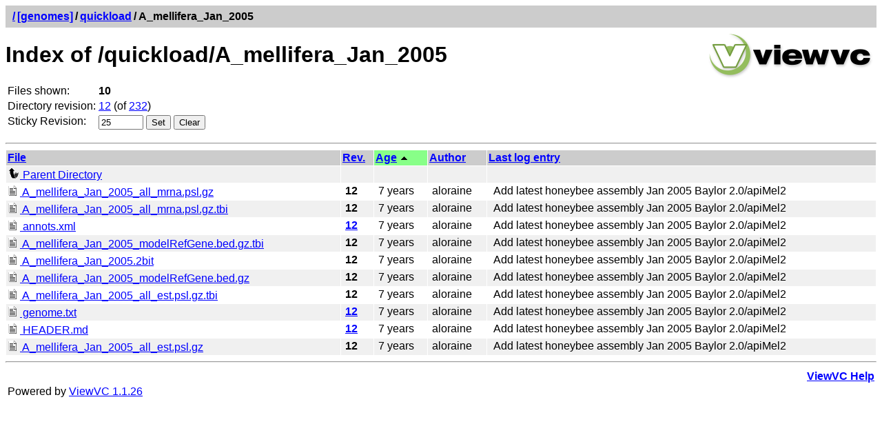

--- FILE ---
content_type: text/html; charset=UTF-8
request_url: https://svn.bioviz.org/viewvc/genomes/quickload/A_mellifera_Jan_2005/?sortby=date&pathrev=25
body_size: 9986
content:




<!DOCTYPE html PUBLIC "-//W3C//DTD XHTML 1.0 Strict//EN"
"http://www.w3.org/TR/xhtml1/DTD/xhtml1-strict.dtd">
<html xmlns="http://www.w3.org/1999/xhtml" xml:lang="en" lang="en">
<!-- ViewVC :: http://www.viewvc.org/ -->
<head>
<title>[genomes] Index of /quickload/A_mellifera_Jan_2005</title>
<meta name="generator" content="ViewVC 1.1.26" />
<link rel="shortcut icon" href="/viewvc/*docroot*/images/favicon.ico" />
<link rel="stylesheet" href="/viewvc/*docroot*/styles.css" type="text/css" />

</head>
<body>
<div class="vc_navheader">
<table><tr>
<td><strong><a href="/viewvc?sortby=date"><span class="pathdiv">/</span></a><a href="/viewvc/genomes/?sortby=date&amp;pathrev=25">[genomes]</a><span class="pathdiv">/</span><a href="/viewvc/genomes/quickload/?sortby=date&amp;pathrev=25">quickload</a><span class="pathdiv">/</span>A_mellifera_Jan_2005</strong></td>
<td style="text-align: right;"></td>
</tr></table>
</div>
<div style="float: right; padding: 5px;"><a href="http://www.viewvc.org/" title="ViewVC Home"><img src="/viewvc/*docroot*/images/viewvc-logo.png" alt="ViewVC logotype" width="240" height="70" /></a></div>
<h1>Index of /quickload/A_mellifera_Jan_2005</h1>


<table class="auto">
<tr><td>Files shown:</td><td><strong>10</strong>


</td></tr>

<tr>
<td>Directory revision:</td>
<td><a href="/viewvc/genomes?view=revision&amp;sortby=date&amp;revision=12" title="Revision 12">12</a> (of <a href="/viewvc/genomes?sortby=date&amp;view=revision" title="Revision 232">232</a>)</td>
</tr>

<tr>
<td>Sticky Revision:</td>
<td><form method="get" action="/viewvc/genomes" style="display: inline">
<div style="display: inline">
<input type="hidden" name="orig_pathrev" value="25"/><input type="hidden" name="orig_pathtype" value="DIR"/><input type="hidden" name="orig_view" value="dir"/><input type="hidden" name="orig_path" value="quickload/A_mellifera_Jan_2005"/><input type="hidden" name="sortby" value="date"/><input type="hidden" name="view" value="redirect_pathrev"/>

<input type="text" name="pathrev" value="25" size="6"/>

<input type="submit" value="Set" />
</div>
</form>

<form method="get" action="/viewvc/genomes/quickload/A_mellifera_Jan_2005/" style="display: inline">
<div style="display: inline">
<input type="hidden" name="sortby" value="date"/>

<input type="submit" value="Clear" />

</div>
</form>

</td>
</tr>


</table>


<p><a name="dirlist"></a></p>
<hr />

<table cellspacing="1" cellpadding="2">
<thead>
<tr>
<th class="vc_header" colspan="2">
<a href="/viewvc/genomes/quickload/A_mellifera_Jan_2005/?sortby=file&amp;pathrev=25#dirlist">File</a>

</th>
<th class="vc_header">
<a href="/viewvc/genomes/quickload/A_mellifera_Jan_2005/?sortby=rev&amp;pathrev=25#dirlist">Rev.</a>

</th>
<th class="vc_header_sort">
<a href="/viewvc/genomes/quickload/A_mellifera_Jan_2005/?sortby=date&amp;sortdir=down&amp;pathrev=25#dirlist">Age</a>

<img class="vc_sortarrow" alt=""
width="13" height="13"
src="/viewvc/*docroot*/images/up.png" />

</th>
<th class="vc_header">
<a href="/viewvc/genomes/quickload/A_mellifera_Jan_2005/?sortby=author&amp;pathrev=25#dirlist">Author</a>

</th>

<th class="vc_header">
<a href="/viewvc/genomes/quickload/A_mellifera_Jan_2005/?sortby=log&amp;pathrev=25#dirlist">Last log entry</a>

</th>

</tr>
</thead>
<tbody>

<tr class="vc_row_odd">
<td colspan="2">
<a href="/viewvc/genomes/quickload/?sortby=date&amp;pathrev=25">
<img src="/viewvc/*docroot*/images/back_small.png" alt="" class="vc_icon"
/>&nbsp;Parent&nbsp;Directory</a>
</td>
<td>&nbsp;</td>
<td>&nbsp;</td>
<td>&nbsp;</td>

<td>&nbsp;</td>

</tr>


<tr class="vc_row_even">
<td colspan="2">

<a name="A_mellifera_Jan_2005_all_mrna.psl.gz" href="/viewvc/genomes/quickload/A_mellifera_Jan_2005/A_mellifera_Jan_2005_all_mrna.psl.gz?view=log&amp;sortby=date&amp;pathrev=25" title="View file revision log">

<img src="/viewvc/*docroot*/images/text.png" alt="" class="vc_icon" />
A_mellifera_Jan_2005_all_mrna.psl.gz</a>

</td>




<td style="white-space: nowrap;">&nbsp;<strong>12</strong>

</td>

<td>&nbsp;7 years</td>
<td>&nbsp;aloraine</td>

<td>&nbsp;


Add latest honeybee assembly Jan 2005 Baylor 2.0/apiMel2



</td>


</tr>

<tr class="vc_row_odd">
<td colspan="2">

<a name="A_mellifera_Jan_2005_all_mrna.psl.gz.tbi" href="/viewvc/genomes/quickload/A_mellifera_Jan_2005/A_mellifera_Jan_2005_all_mrna.psl.gz.tbi?view=log&amp;sortby=date&amp;pathrev=25" title="View file revision log">

<img src="/viewvc/*docroot*/images/text.png" alt="" class="vc_icon" />
A_mellifera_Jan_2005_all_mrna.psl.gz.tbi</a>

</td>




<td style="white-space: nowrap;">&nbsp;<strong>12</strong>

</td>

<td>&nbsp;7 years</td>
<td>&nbsp;aloraine</td>

<td>&nbsp;


Add latest honeybee assembly Jan 2005 Baylor 2.0/apiMel2



</td>


</tr>

<tr class="vc_row_even">
<td colspan="2">

<a name="annots.xml" href="/viewvc/genomes/quickload/A_mellifera_Jan_2005/annots.xml?view=log&amp;sortby=date&amp;pathrev=25" title="View file revision log">

<img src="/viewvc/*docroot*/images/text.png" alt="" class="vc_icon" />
annots.xml</a>

</td>




<td style="white-space: nowrap;">&nbsp;<a href="/viewvc/genomes/quickload/A_mellifera_Jan_2005/annots.xml?revision=12&amp;view=markup&amp;sortby=date&amp;pathrev=25" title="View file contents"><strong>12</strong></a>

</td>

<td>&nbsp;7 years</td>
<td>&nbsp;aloraine</td>

<td>&nbsp;


Add latest honeybee assembly Jan 2005 Baylor 2.0/apiMel2



</td>


</tr>

<tr class="vc_row_odd">
<td colspan="2">

<a name="A_mellifera_Jan_2005_modelRefGene.bed.gz.tbi" href="/viewvc/genomes/quickload/A_mellifera_Jan_2005/A_mellifera_Jan_2005_modelRefGene.bed.gz.tbi?view=log&amp;sortby=date&amp;pathrev=25" title="View file revision log">

<img src="/viewvc/*docroot*/images/text.png" alt="" class="vc_icon" />
A_mellifera_Jan_2005_modelRefGene.bed.gz.tbi</a>

</td>




<td style="white-space: nowrap;">&nbsp;<strong>12</strong>

</td>

<td>&nbsp;7 years</td>
<td>&nbsp;aloraine</td>

<td>&nbsp;


Add latest honeybee assembly Jan 2005 Baylor 2.0/apiMel2



</td>


</tr>

<tr class="vc_row_even">
<td colspan="2">

<a name="A_mellifera_Jan_2005.2bit" href="/viewvc/genomes/quickload/A_mellifera_Jan_2005/A_mellifera_Jan_2005.2bit?view=log&amp;sortby=date&amp;pathrev=25" title="View file revision log">

<img src="/viewvc/*docroot*/images/text.png" alt="" class="vc_icon" />
A_mellifera_Jan_2005.2bit</a>

</td>




<td style="white-space: nowrap;">&nbsp;<strong>12</strong>

</td>

<td>&nbsp;7 years</td>
<td>&nbsp;aloraine</td>

<td>&nbsp;


Add latest honeybee assembly Jan 2005 Baylor 2.0/apiMel2



</td>


</tr>

<tr class="vc_row_odd">
<td colspan="2">

<a name="A_mellifera_Jan_2005_modelRefGene.bed.gz" href="/viewvc/genomes/quickload/A_mellifera_Jan_2005/A_mellifera_Jan_2005_modelRefGene.bed.gz?view=log&amp;sortby=date&amp;pathrev=25" title="View file revision log">

<img src="/viewvc/*docroot*/images/text.png" alt="" class="vc_icon" />
A_mellifera_Jan_2005_modelRefGene.bed.gz</a>

</td>




<td style="white-space: nowrap;">&nbsp;<strong>12</strong>

</td>

<td>&nbsp;7 years</td>
<td>&nbsp;aloraine</td>

<td>&nbsp;


Add latest honeybee assembly Jan 2005 Baylor 2.0/apiMel2



</td>


</tr>

<tr class="vc_row_even">
<td colspan="2">

<a name="A_mellifera_Jan_2005_all_est.psl.gz.tbi" href="/viewvc/genomes/quickload/A_mellifera_Jan_2005/A_mellifera_Jan_2005_all_est.psl.gz.tbi?view=log&amp;sortby=date&amp;pathrev=25" title="View file revision log">

<img src="/viewvc/*docroot*/images/text.png" alt="" class="vc_icon" />
A_mellifera_Jan_2005_all_est.psl.gz.tbi</a>

</td>




<td style="white-space: nowrap;">&nbsp;<strong>12</strong>

</td>

<td>&nbsp;7 years</td>
<td>&nbsp;aloraine</td>

<td>&nbsp;


Add latest honeybee assembly Jan 2005 Baylor 2.0/apiMel2



</td>


</tr>

<tr class="vc_row_odd">
<td colspan="2">

<a name="genome.txt" href="/viewvc/genomes/quickload/A_mellifera_Jan_2005/genome.txt?view=log&amp;sortby=date&amp;pathrev=25" title="View file revision log">

<img src="/viewvc/*docroot*/images/text.png" alt="" class="vc_icon" />
genome.txt</a>

</td>




<td style="white-space: nowrap;">&nbsp;<a href="/viewvc/genomes/quickload/A_mellifera_Jan_2005/genome.txt?revision=12&amp;view=markup&amp;sortby=date&amp;pathrev=25" title="View file contents"><strong>12</strong></a>

</td>

<td>&nbsp;7 years</td>
<td>&nbsp;aloraine</td>

<td>&nbsp;


Add latest honeybee assembly Jan 2005 Baylor 2.0/apiMel2



</td>


</tr>

<tr class="vc_row_even">
<td colspan="2">

<a name="HEADER.md" href="/viewvc/genomes/quickload/A_mellifera_Jan_2005/HEADER.md?view=log&amp;sortby=date&amp;pathrev=25" title="View file revision log">

<img src="/viewvc/*docroot*/images/text.png" alt="" class="vc_icon" />
HEADER.md</a>

</td>




<td style="white-space: nowrap;">&nbsp;<a href="/viewvc/genomes/quickload/A_mellifera_Jan_2005/HEADER.md?revision=12&amp;view=markup&amp;sortby=date&amp;pathrev=25" title="View file contents"><strong>12</strong></a>

</td>

<td>&nbsp;7 years</td>
<td>&nbsp;aloraine</td>

<td>&nbsp;


Add latest honeybee assembly Jan 2005 Baylor 2.0/apiMel2



</td>


</tr>

<tr class="vc_row_odd">
<td colspan="2">

<a name="A_mellifera_Jan_2005_all_est.psl.gz" href="/viewvc/genomes/quickload/A_mellifera_Jan_2005/A_mellifera_Jan_2005_all_est.psl.gz?view=log&amp;sortby=date&amp;pathrev=25" title="View file revision log">

<img src="/viewvc/*docroot*/images/text.png" alt="" class="vc_icon" />
A_mellifera_Jan_2005_all_est.psl.gz</a>

</td>




<td style="white-space: nowrap;">&nbsp;<strong>12</strong>

</td>

<td>&nbsp;7 years</td>
<td>&nbsp;aloraine</td>

<td>&nbsp;


Add latest honeybee assembly Jan 2005 Baylor 2.0/apiMel2



</td>


</tr>

</tbody>
</table>





<hr />
<table>
<tr>
<td>&nbsp;</td>
<td style="text-align: right;"><strong><a href="/viewvc/*docroot*/help_dirview.html">ViewVC Help</a></strong></td>
</tr>
<tr>
<td>Powered by <a href="http://viewvc.tigris.org/">ViewVC 1.1.26</a></td>
<td style="text-align: right;">&nbsp;</td>
</tr>
</table>
</body>
</html>


